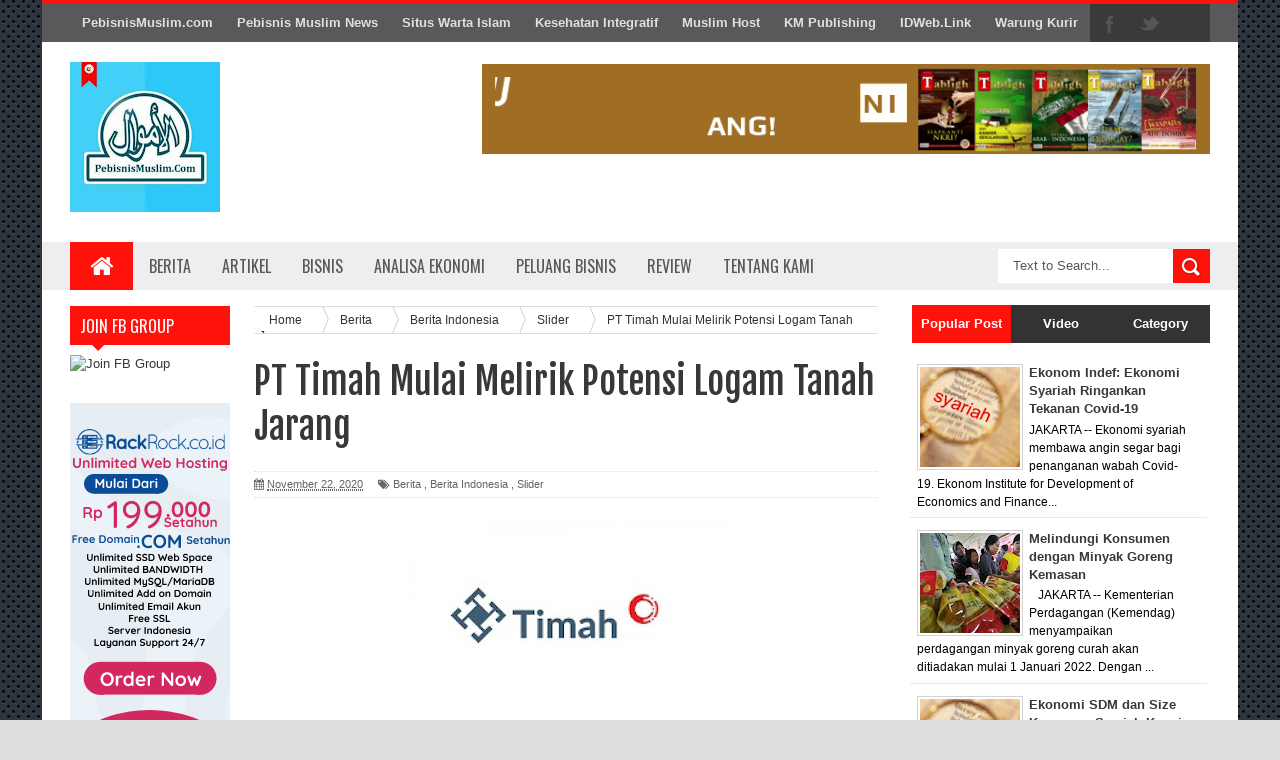

--- FILE ---
content_type: text/html; charset=utf-8
request_url: https://www.google.com/recaptcha/api2/aframe
body_size: 267
content:
<!DOCTYPE HTML><html><head><meta http-equiv="content-type" content="text/html; charset=UTF-8"></head><body><script nonce="wxzw3nG43wQtt241PL5K2A">/** Anti-fraud and anti-abuse applications only. See google.com/recaptcha */ try{var clients={'sodar':'https://pagead2.googlesyndication.com/pagead/sodar?'};window.addEventListener("message",function(a){try{if(a.source===window.parent){var b=JSON.parse(a.data);var c=clients[b['id']];if(c){var d=document.createElement('img');d.src=c+b['params']+'&rc='+(localStorage.getItem("rc::a")?sessionStorage.getItem("rc::b"):"");window.document.body.appendChild(d);sessionStorage.setItem("rc::e",parseInt(sessionStorage.getItem("rc::e")||0)+1);localStorage.setItem("rc::h",'1763842043005');}}}catch(b){}});window.parent.postMessage("_grecaptcha_ready", "*");}catch(b){}</script></body></html>

--- FILE ---
content_type: text/javascript; charset=UTF-8
request_url: https://news.pebisnismuslim.com/2020/11/pt-timah-mulai-melirik-potensi-logam.html?action=getFeed&widgetId=Feed2&widgetType=Feed&responseType=js&xssi_token=AOuZoY5dvWvumxbHGXexBXF0Hw-gu_097A%3A1763842036770
body_size: 353
content:
try {
_WidgetManager._HandleControllerResult('Feed2', 'getFeed',{'status': 'ok', 'feed': {'entries': [{'title': 'Mesir: Perundingan Hamas Palestina di Qatar Beri Harapan Baru Perdamaian', 'link': 'https://www.wartaislam.web.id/2024/09/mesir-perundingan-hamas-palestina-di.html', 'publishedDate': '2024-09-12T08:37:00.000-07:00', 'author': 'Redaksi'}, {'title': 'Helikoter Israel Jatuh di Rafah, Dua Tentara IDF Tewas', 'link': 'https://www.wartaislam.web.id/2024/09/helikoter-israel-jatuh-di-rafah-dua.html', 'publishedDate': '2024-09-11T02:10:00.000-07:00', 'author': 'Redaksi'}, {'title': 'Kerusuhan Anti-Muslim, PM Inggris: Preman Perusuh akan Menyesali Tindakan \nMereka', 'link': 'https://www.wartaislam.web.id/2024/08/kerusuhan-anti-muslim-pm-inggris-preman.html', 'publishedDate': '2024-08-05T00:42:00.000-07:00', 'author': 'Redaksi'}, {'title': 'JK Bertemu Pimpinan Fatah di Qatar, Bahas Rekonsiliasi dengan Hamas', 'link': 'https://www.wartaislam.web.id/2024/08/jk-bertemu-pimpinan-fatah-di-qatar.html', 'publishedDate': '2024-08-04T15:30:00.000-07:00', 'author': 'Redaksi'}, {'title': 'Menlu Norwegia: Pengakuan Negara Palestina Tonggak Sejarah', 'link': 'https://www.wartaislam.web.id/2024/08/menlu-norwegia-pengakuan-negara.html', 'publishedDate': '2024-08-04T21:02:00.000-07:00', 'author': 'Redaksi'}], 'title': 'Warta Islam'}});
} catch (e) {
  if (typeof log != 'undefined') {
    log('HandleControllerResult failed: ' + e);
  }
}


--- FILE ---
content_type: text/javascript; charset=UTF-8
request_url: https://news.pebisnismuslim.com/2020/11/pt-timah-mulai-melirik-potensi-logam.html?action=getFeed&widgetId=Feed1&widgetType=Feed&responseType=js&xssi_token=AOuZoY5dvWvumxbHGXexBXF0Hw-gu_097A%3A1763842036770
body_size: 305
content:
try {
_WidgetManager._HandleControllerResult('Feed1', 'getFeed',{'status': 'ok', 'feed': {'entries': [{'title': 'Siap Menjadi Smart Logistics Company, Pos Indonesia Terapkan Berbagai \nTransformasi Digital', 'link': 'https://warungkurir.blogspot.com/2023/07/siap-menjadi-smart-logistics-company.html', 'publishedDate': '2023-07-22T03:48:00.000-07:00', 'author': 'Alexandria Shofia'}, {'title': 'Ongkos Logistik RI Mahal, Pengusaha Minta Tol Laut Jokowi Dioptimalkan', 'link': 'https://warungkurir.blogspot.com/2023/07/ongkos-logistik-ri-mahal-pengusaha.html', 'publishedDate': '2023-07-22T03:41:00.000-07:00', 'author': 'Alexandria Shofia'}, {'title': 'Pos Indonesia-Bina Marga Sinergi Sediakan Jasa Kurir dan Logistik di IKN', 'link': 'https://warungkurir.blogspot.com/2023/07/pos-indonesia-bina-marga-sinergi.html', 'publishedDate': '2023-07-21T10:25:00.000-07:00', 'author': 'Alexandria Shofia'}, {'title': 'Peringkat Logistik RI Turun, Pengamat: Ketidaksiapan dan Rendahnya \nPemanfaatan Infrastruktur Jadi Penyebab', 'link': 'https://warungkurir.blogspot.com/2023/07/peringkat-logistik-ri-turun-pengamat.html', 'publishedDate': '2023-07-21T10:23:00.000-07:00', 'author': 'Alexandria Shofia'}, {'title': 'Peringkat Logistik Indonesia Turun, Kemenhub Beri Penjelasan', 'link': 'https://warungkurir.blogspot.com/2023/07/peringkat-logistik-indonesia-turun.html', 'publishedDate': '2023-07-21T10:19:00.000-07:00', 'author': 'Alexandria Shofia'}], 'title': 'WARUNG-KURIR'}});
} catch (e) {
  if (typeof log != 'undefined') {
    log('HandleControllerResult failed: ' + e);
  }
}


--- FILE ---
content_type: image/svg+xml
request_url: https://kiriminaja.com/assets/atrust/svg-logo-primary.svg
body_size: 2968
content:


<svg width="582" height="165" viewBox="0 0 582 165" fill="none" xmlns="http://www.w3.org/2000/svg">
    <path d="M150.636 118.622C151.338 119.501 152.403 120.012 153.528 120.012H166.511C169.603 120.012 171.333 116.448 169.421 114.018L152.388 92.3771C151.24 90.9199 151.348 88.8392 152.639 87.508L166.197 73.5285C168.475 71.1794 166.81 67.2462 163.538 67.2462H151.89C150.925 67.2462 149.998 67.6234 149.306 68.2971L137.786 79.5202C135.439 81.8065 131.498 80.1436 131.498 76.8672V51.4791C131.498 49.4336 129.84 47.7754 127.794 47.7754H116.704C114.659 47.7754 113 49.4336 113 51.4791V116.309C113 118.354 114.659 120.012 116.704 120.012H127.794C129.84 120.012 131.498 118.354 131.498 116.309V108.579C131.498 107.608 131.879 106.676 132.56 105.984L134.024 104.493C135.58 102.909 138.171 103.041 139.558 104.775L150.636 118.622Z" fill="#6f2fab"/>
    <path d="M183.932 61.4048C190.747 61.4048 195.225 57.1213 195.225 51.28C195.225 45.7308 190.747 41.7393 183.932 41.7393C177.117 41.7393 172.639 46.0229 172.639 51.5721C172.639 57.1213 177.117 61.4048 183.932 61.4048ZM174.684 116.309C174.684 118.354 176.342 120.012 178.387 120.012H189.477C191.523 120.012 193.181 118.354 193.181 116.309V70.9498C193.181 68.9043 191.523 67.2461 189.477 67.2461H178.387C176.342 67.2461 174.684 68.9043 174.684 70.9498V116.309Z" fill="#6f2fab"/>
    <path d="M221.344 70.3541C220.084 71.2589 217.955 70.4357 217.955 68.8848C217.955 67.9799 217.222 67.2463 216.317 67.2463H204.038C201.992 67.2463 200.334 68.9046 200.334 70.95V116.309C200.334 118.354 201.992 120.012 204.038 120.012H215.128C217.173 120.012 218.832 118.354 218.832 116.309V95.7712C218.832 86.5226 223.991 82.7257 231.488 82.7257C233.705 82.7257 235.674 81.0699 235.674 78.8528V70.0738C235.674 68.0284 234.009 66.3424 231.976 66.5664C227.797 67.0268 224.209 68.2956 221.344 70.3541Z" fill="#6f2fab"/>
    <path d="M247.688 61.4048C254.502 61.4048 258.981 57.1213 258.981 51.28C258.981 45.7308 254.502 41.7393 247.688 41.7393C240.873 41.7393 236.395 46.0229 236.395 51.5721C236.395 57.1213 240.873 61.4048 247.688 61.4048ZM238.439 116.309C238.439 118.354 240.097 120.012 242.143 120.012H253.233C255.279 120.012 256.937 118.354 256.937 116.309V70.9498C256.937 68.9043 255.279 67.2461 253.233 67.2461H242.143C240.097 67.2461 238.439 68.9043 238.439 70.9498V116.309Z" fill="#6f2fab"/>
    <path d="M332.822 66.3701C327.169 66.3701 322.109 68.0431 318.164 71.0674C316.163 72.6025 313.072 72.4454 311.138 70.8244C307.536 67.8027 302.801 66.3701 297.483 66.3701C292.685 66.3701 288.293 67.6397 284.704 70.1789C283.541 71.0009 281.711 70.2373 281.711 68.8139C281.711 67.9481 281.01 67.2463 280.143 67.2463H267.794C265.748 67.2463 264.09 68.9046 264.09 70.95V116.309C264.09 118.354 265.748 120.012 267.794 120.012H278.884C280.93 120.012 282.588 118.354 282.588 116.309V93.8241C282.588 85.6463 286.481 82.0442 291.933 82.0442C296.899 82.0442 299.916 85.2569 299.916 92.8506V116.309C299.916 118.354 301.574 120.012 303.62 120.012H314.71C316.756 120.012 318.414 118.354 318.414 116.309V93.8241C318.414 85.6463 322.307 82.0442 327.663 82.0442C332.53 82.0442 335.646 85.2569 335.646 92.8506V116.309C335.646 118.354 337.304 120.012 339.349 120.012H350.439C352.485 120.012 354.143 118.354 354.143 116.309V89.8326C354.143 73.477 345.089 66.3701 332.822 66.3701Z" fill="#6f2fab"/>
    <path d="M370.199 61.4048C377.014 61.4048 381.491 57.1213 381.491 51.28C381.491 45.7308 377.014 41.7393 370.199 41.7393C363.384 41.7393 358.906 46.0229 358.906 51.5721C358.906 57.1213 363.384 61.4048 370.199 61.4048ZM360.951 116.309C360.951 118.354 362.609 120.012 364.654 120.012H375.743C377.789 120.012 379.447 118.354 379.447 116.309V70.9498C379.447 68.9043 377.789 67.2461 375.743 67.2461H364.654C362.609 67.2461 360.951 68.9043 360.951 70.9498V116.309Z" fill="#6f2fab"/>
    <path d="M420.967 66.3701C415.852 66.3701 411.145 67.7068 407.337 70.3352C406.117 71.1774 404.222 70.373 404.222 68.8902C404.222 67.9823 403.486 67.2463 402.578 67.2463H390.305C388.259 67.2463 386.601 68.9046 386.601 70.95V116.309C386.601 118.354 388.259 120.012 390.305 120.012H401.394C403.44 120.012 405.098 118.354 405.098 116.309V94.5057C405.098 85.7437 409.674 82.0442 415.612 82.0442C420.967 82.0442 424.277 85.2569 424.277 92.8506V116.309C424.277 118.354 425.935 120.012 427.98 120.012H439.07C441.116 120.012 442.774 118.354 442.774 116.309V89.8326C442.774 73.477 433.331 66.3701 420.967 66.3701Z" fill="#6f2fab"/>
    <path d="M472.009 66.3701C464.947 66.3701 457.388 67.9301 451.572 70.8685C449.904 71.7112 449.364 73.7602 450.195 75.4343L452.949 80.9868C453.993 83.0897 456.736 83.7117 458.875 82.7464C462.052 81.3135 465.805 80.4865 469.283 80.4865C474.641 80.4865 478.006 82.1116 479.535 85.0922C480.504 86.9831 478.693 88.859 476.568 88.859H469.964C453.609 88.859 446.502 94.8951 446.502 104.63C446.502 113.782 453.511 120.889 466.168 120.889C471.325 120.889 475.388 119.707 478.297 117.402C479.395 116.532 481.744 117.275 481.744 118.675C481.744 119.414 482.343 120.012 483.081 120.012H495.273C497.317 120.012 498.977 118.354 498.977 116.309V90.7088C498.977 73.9638 489.143 66.3701 472.009 66.3701ZM471.327 109.206C466.947 109.206 464.415 106.967 464.415 103.852C464.415 100.639 466.557 98.4972 472.495 98.4972H476.775C478.821 98.4972 480.479 100.155 480.479 102.201V102.445C480.479 102.861 480.415 103.276 480.254 103.66C478.672 107.441 475.22 109.206 471.327 109.206Z" fill="#6f2fab"/>
    <path d="M515.811 61.4048C522.626 61.4048 527.105 57.1213 527.105 51.28C527.105 45.7308 522.626 41.7393 515.811 41.7393C508.996 41.7393 504.519 46.0229 504.519 51.5721C504.519 57.1213 508.996 61.4048 515.811 61.4048ZM503.544 139.775C517.174 139.775 525.061 131.5 525.061 118.649V70.9498C525.061 68.9043 523.403 67.2461 521.357 67.2461H510.267C508.221 67.2461 506.563 68.9043 506.563 70.9498V118.552C506.563 123.322 504.323 125.464 501.111 125.464C500.633 125.464 500.161 125.435 499.696 125.379C497.347 125.095 494.616 126.019 493.824 128.249L491.728 134.14C491.13 135.825 491.819 137.723 493.51 138.303C496.41 139.298 499.951 139.775 503.544 139.775Z" fill="#6f2fab"/>
    <path d="M554.589 66.3701C547.527 66.3701 539.968 67.9301 534.152 70.8685C532.484 71.7112 531.944 73.7602 532.775 75.4343L535.53 80.9868C536.573 83.0897 539.315 83.7117 541.456 82.7464C544.632 81.3135 548.385 80.4865 551.863 80.4865C557.221 80.4865 560.586 82.1116 562.115 85.0922C563.084 86.9831 561.273 88.859 559.148 88.859H552.544C536.189 88.859 529.081 94.8951 529.081 104.63C529.081 113.782 536.091 120.889 548.748 120.889C553.905 120.889 557.968 119.707 560.878 117.402C561.975 116.532 564.325 117.275 564.325 118.675C564.325 119.414 564.923 120.012 565.662 120.012H577.852C579.897 120.012 581.556 118.354 581.556 116.309V90.7088C581.556 73.9638 571.723 66.3701 554.589 66.3701ZM553.907 109.206C549.526 109.206 546.995 106.967 546.995 103.852C546.995 100.639 549.137 98.4972 555.075 98.4972H559.356C561.4 98.4972 563.059 100.155 563.059 102.201V102.445C563.059 102.861 562.995 103.276 562.835 103.66C561.252 107.441 557.8 109.206 553.907 109.206Z" fill="#6f2fab"/>
    <path d="M51.3351 77.9083C42.5119 69.1028 28.2066 69.1028 19.3833 77.9083C10.5601 86.7138 10.5601 100.99 19.3833 109.796L67.2891 157.605C76.1124 166.411 90.4177 166.411 99.2409 157.605C108.064 148.8 108.064 134.523 99.2409 125.718L51.3351 77.9083Z" fill="url(#paint0_linear)"/>
    <path fill-rule="evenodd" clip-rule="evenodd" d="M30.6352 18.1001C27.2754 18.9986 26.15 23.19 28.6097 25.6448L37.2126 34.2306L6.61738 64.7643C0.206094 71.1627 -1.54652 80.4498 1.35969 88.4277C2.43558 91.6347 4.25367 94.6489 6.8135 97.2035L54.1197 144.415V81.1327L69.1646 66.1181L77.7259 74.6622C80.1854 77.1167 84.3855 75.9936 85.2856 72.6405L103.263 5.68158C104.164 2.32825 101.089 -0.740068 97.7293 0.158467L30.6352 18.1001Z" fill="#9B51E0"/>
    <path fill-rule="evenodd" clip-rule="evenodd" d="M30.6352 18.1001C27.2754 18.9986 26.15 23.19 28.6097 25.6448L37.2126 34.2306L6.61738 64.7643C0.206094 71.1627 -1.54652 80.4498 1.35969 88.4277C2.43558 91.6347 4.25367 94.6489 6.8135 97.2035L54.1197 144.415V81.1327L69.1646 66.1181L77.7259 74.6622C80.1854 77.1167 84.3855 75.9936 85.2856 72.6405L103.263 5.68158C104.164 2.32825 101.089 -0.740068 97.7293 0.158467L30.6352 18.1001Z" fill="url(#paint1_linear)"/>
    <defs>
        <linearGradient id="paint0_linear" x1="32.7589" y1="157.605" x2="99.2414" y2="157.606" gradientUnits="userSpaceOnUse">
            <stop offset="0.328125" stop-color="#003E95"/>
            <stop offset="1" stop-color="#3681EC"/>
        </linearGradient>
        <linearGradient id="paint1_linear" x1="63.5" y1="60.5" x2="-40.5" y2="164.5" gradientUnits="userSpaceOnUse">
            <stop stop-color="#9B51E0"/>
            <stop offset="1" stop-color="#3E0870"/>
        </linearGradient>
    </defs>
</svg>
